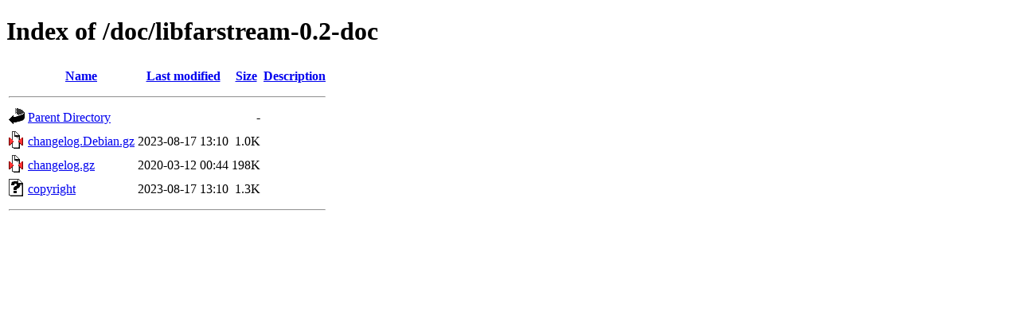

--- FILE ---
content_type: text/html;charset=UTF-8
request_url: https://lira.no-ip.org:8443/doc/libfarstream-0.2-doc/?C=N;O=A
body_size: 908
content:
<!DOCTYPE HTML PUBLIC "-//W3C//DTD HTML 4.01//EN" "http://www.w3.org/TR/html4/strict.dtd">
<html>
 <head>
  <title>Index of /doc/libfarstream-0.2-doc</title>
 </head>
 <body>
<h1>Index of /doc/libfarstream-0.2-doc</h1>
  <table>
   <tr><th valign="top"><img src="/icons/blank.gif" alt="[ICO]"></th><th><a href="?C=N;O=D">Name</a></th><th><a href="?C=M;O=A">Last modified</a></th><th><a href="?C=S;O=A">Size</a></th><th><a href="?C=D;O=A">Description</a></th></tr>
   <tr><th colspan="5"><hr></th></tr>
<tr><td valign="top"><img src="/icons/back.gif" alt="[PARENTDIR]"></td><td><a href="/doc/">Parent Directory</a></td><td>&nbsp;</td><td align="right">  - </td><td>&nbsp;</td></tr>
<tr><td valign="top"><img src="/icons/compressed.gif" alt="[   ]"></td><td><a href="changelog.Debian.gz">changelog.Debian.gz</a></td><td align="right">2023-08-17 13:10  </td><td align="right">1.0K</td><td>&nbsp;</td></tr>
<tr><td valign="top"><img src="/icons/compressed.gif" alt="[   ]"></td><td><a href="changelog.gz">changelog.gz</a></td><td align="right">2020-03-12 00:44  </td><td align="right">198K</td><td>&nbsp;</td></tr>
<tr><td valign="top"><img src="/icons/unknown.gif" alt="[   ]"></td><td><a href="copyright">copyright</a></td><td align="right">2023-08-17 13:10  </td><td align="right">1.3K</td><td>&nbsp;</td></tr>
   <tr><th colspan="5"><hr></th></tr>
</table>
<!-- Matomo -->
<script>
  var _paq = window._paq = window._paq || [];
  /* tracker methods like "setCustomDimension" should be called before "trackPageView" */
  _paq.push(['trackPageView']);
  _paq.push(['enableLinkTracking']);
  (function() {
    var u="https://lira.hopto.org:8443/piwik/";
    _paq.push(['setTrackerUrl', u+'matomo.php']);
    _paq.push(['setSiteId', '11']);
    var d=document, g=d.createElement('script'), s=d.getElementsByTagName('script')[0];
    g.async=true; g.src=u+'matomo.js'; s.parentNode.insertBefore(g,s);
  })();
</script>

<!-- Matomo Image Tracker-->
<noscript>
<img referrerpolicy="no-referrer-when-downgrade" src="https://lira.hopto.org:8443/piwik/matomo.php?idsite=11&amp;rec=1" style="border:0" alt="" />
</noscript>
<!-- End Matomo -->

<!-- End Matomo Code -->
</body></html>
